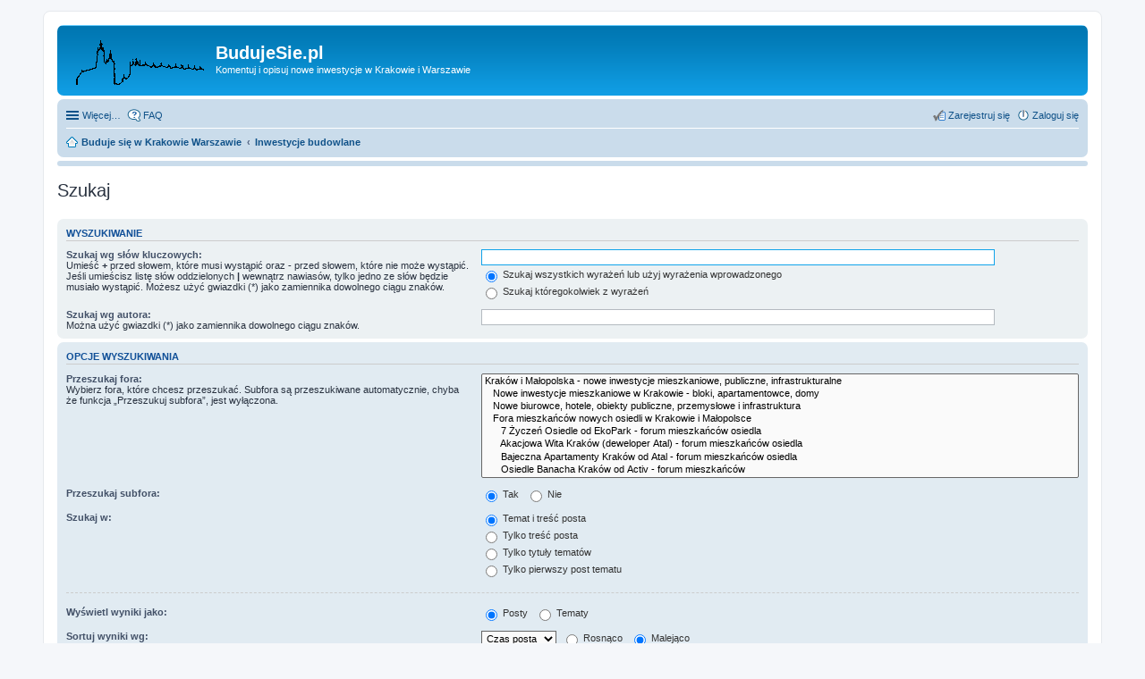

--- FILE ---
content_type: text/html; charset=UTF-8
request_url: https://budujesie.pl/search.php?sid=ac56880777ae258948f2a064ecefcff2
body_size: 5882
content:
<!DOCTYPE html>
<html dir="ltr" lang="pl">
<head>
<meta charset="utf-8" />
<meta name="viewport" content="width=device-width, initial-scale=1" />

<title>BudujeSie.pl - Szukaj</title>

	<link rel="alternate" type="application/atom+xml" title="Kanał - BudujeSie.pl" href="https://budujesie.pl/feed.php">			<link rel="alternate" type="application/atom+xml" title="Kanał - Nowe tematy" href="https://budujesie.pl/feed.php?mode=topics">				

<!--
	phpBB style name: prosilver
	Based on style:   prosilver (this is the default phpBB3 style)
	Original author:  Tom Beddard ( http://www.subBlue.com/ )
	Modified by:
-->

<link href="./styles/prosilver/theme/stylesheet.css?assets_version=54" rel="stylesheet">
<link href="./styles/prosilver/theme/pl/stylesheet.css?assets_version=54" rel="stylesheet">
<link href="./styles/prosilver/theme/responsive.css?assets_version=54" rel="stylesheet" media="all and (max-width: 700px)">



<!--[if lte IE 9]>
	<link href="./styles/prosilver/theme/tweaks.css?assets_version=54" rel="stylesheet">
<![endif]-->





<script>
	(function(i,s,o,g,r,a,m){i['GoogleAnalyticsObject']=r;i[r]=i[r]||function(){
	(i[r].q=i[r].q||[]).push(arguments)},i[r].l=1*new Date();a=s.createElement(o),
	m=s.getElementsByTagName(o)[0];a.async=1;a.src=g;m.parentNode.insertBefore(a,m)
	})(window,document,'script','//www.google-analytics.com/analytics.js','ga');

	ga('create', 'UA-11024531-25', 'auto');
		ga('send', 'pageview');
</script>

</head>
<body id="phpbb" class="nojs notouch section-search ltr ">


<div id="wrap">
	<a id="top" class="anchor" accesskey="t"></a>
	<div id="page-header">
		<div class="headerbar" role="banner">
			<div class="inner">

			<div id="site-description">
				<a id="logo" class="logo" href="https://budujesie.pl/" title="Buduje się w Krakowie Warszawie"><span class="imageset site_logo"></span></a>
				<h1>BudujeSie.pl</h1>
				<p>Komentuj i opisuj nowe inwestycje w Krakowie i Warszawie</p>
				<p class="skiplink"><a href="#start_here">Przejdź do zawartości</a></p>
			</div>

						
			</div>
		</div>
				<div class="navbar" role="navigation">
	<div class="inner">

	<ul id="nav-main" class="linklist bulletin" role="menubar">

		<li id="quick-links" class="small-icon responsive-menu dropdown-container" data-skip-responsive="true">
			<a href="#" class="responsive-menu-link dropdown-trigger">Więcej…</a>
			<div class="dropdown hidden">
				<div class="pointer"><div class="pointer-inner"></div></div>
				<ul class="dropdown-contents" role="menu">
					
											<li class="separator"></li>
																								<li class="small-icon icon-search-unanswered"><a href="./search.php?search_id=unanswered&amp;sid=4a01ac515739f9718fb4b89b09c75f3b" role="menuitem">Posty bez odpowiedzi</a></li>
						<li class="small-icon icon-search-active"><a href="./search.php?search_id=active_topics&amp;sid=4a01ac515739f9718fb4b89b09c75f3b" role="menuitem">Aktywne tematy</a></li>
						<li class="separator"></li>
						<li class="small-icon icon-search"><a href="./search.php?sid=4a01ac515739f9718fb4b89b09c75f3b" role="menuitem">Szukaj</a></li>
					
											<li class="separator"></li>
												<li class="small-icon icon-team"><a href="./memberlist.php?mode=team&amp;sid=4a01ac515739f9718fb4b89b09c75f3b" role="menuitem">Zespół administracyjny</a></li>										<li class="separator"></li>

									</ul>
			</div>
		</li>

				<li class="small-icon icon-faq" data-skip-responsive="true"><a href="./faq.php?sid=4a01ac515739f9718fb4b89b09c75f3b" rel="help" title="Często zadawane pytania" role="menuitem">FAQ</a></li>
						
			<li class="small-icon icon-logout rightside"  data-skip-responsive="true"><a href="./ucp.php?mode=login&amp;sid=4a01ac515739f9718fb4b89b09c75f3b" title="Zaloguj się" accesskey="x" role="menuitem">Zaloguj się</a></li>
					<li class="small-icon icon-register rightside" data-skip-responsive="true"><a href="./ucp.php?mode=register&amp;sid=4a01ac515739f9718fb4b89b09c75f3b" role="menuitem">Zarejestruj się</a></li>
						</ul>

	<ul id="nav-breadcrumbs" class="linklist navlinks" role="menubar">
						<li class="small-icon icon-home breadcrumbs">
			<span class="crumb" itemtype="http://data-vocabulary.org/Breadcrumb" itemscope=""><a href="https://budujesie.pl/" data-navbar-reference="home" itemprop="url"><span itemprop="title">Buduje się w Krakowie Warszawie</span></a></span>						<span class="crumb" itemtype="http://data-vocabulary.org/Breadcrumb" itemscope=""><a href="./index.php?sid=4a01ac515739f9718fb4b89b09c75f3b" accesskey="h" data-navbar-reference="index" itemprop="url"><span itemprop="title">Inwestycje budowlane</span></a></span>
								</li>
		
			</ul>

	</div>
</div>
	</div>

		<div class="navbar" style="background-color:#cadceb;text-align:center;margin-top:4px;overflow:hidden;">
	
	</div>

	<a id="start_here" class="anchor"></a>
	<div id="page-body" role="main">
		
		
<h2 class="solo">Szukaj</h2>

<form method="get" action="./search.php" data-focus="keywords">

<div class="panel">
	<div class="inner">
	<h3>Wyszukiwanie</h3>

		<fieldset>
		<dl>
		<dt><label for="keywords">Szukaj wg słów kluczowych:</label><br /><span>Umieść <strong>+</strong> przed słowem, które musi wystąpić oraz <strong>-</strong> przed słowem, które nie może wystąpić. Jeśli umieścisz listę słów oddzielonych <strong>|</strong> wewnątrz nawiasów, tylko jedno ze słów będzie musiało wystąpić. Możesz użyć gwiazdki (*) jako zamiennika dowolnego ciągu znaków.</span></dt>
		<dd><input type="search" class="inputbox" name="keywords" id="keywords" size="40" title="Szukaj wg słów kluczowych" /></dd>
		<dd><label for="terms1"><input type="radio" name="terms" id="terms1" value="all" checked="checked" /> Szukaj wszystkich wyrażeń lub użyj wyrażenia wprowadzonego</label></dd>
		<dd><label for="terms2"><input type="radio" name="terms" id="terms2" value="any" /> Szukaj któregokolwiek z wyrażeń</label></dd>
	</dl>
	<dl>
		<dt><label for="author">Szukaj wg autora:</label><br /><span>Można użyć gwiazdki (*) jako zamiennika dowolnego ciągu znaków.</span></dt>
		<dd><input type="search" class="inputbox" name="author" id="author" size="40" title="Szukaj wg autora" /></dd>
	</dl>
		</fieldset>
	
	</div>
</div>

<div class="panel bg2">
	<div class="inner">

	<h3>Opcje wyszukiwania</h3>

		<fieldset>
		<dl>
		<dt><label for="search_forum">Przeszukaj fora:</label><br /><span>Wybierz fora, które chcesz przeszukać. Subfora są przeszukiwane automatycznie, chyba że funkcja „Przeszukuj subfora”, jest wyłączona.</span></dt>
		<dd><select name="fid[]" id="search_forum" multiple="multiple" size="8" title="Przeszukaj fora"><option value="3">Kraków i Małopolska - nowe inwestycje mieszkaniowe, publiczne, infrastrukturalne</option><option value="5">&nbsp; &nbsp;Nowe inwestycje mieszkaniowe w Krakowie - bloki, apartamentowce, domy</option><option value="7">&nbsp; &nbsp;Nowe biurowce, hotele, obiekty publiczne, przemysłowe i infrastruktura</option><option value="15">&nbsp; &nbsp;Fora mieszkańców nowych osiedli w Krakowie i Małopolsce</option><option value="67">&nbsp; &nbsp;&nbsp; &nbsp;7 Życzeń Osiedle od EkoPark - forum mieszkańców osiedla</option><option value="100">&nbsp; &nbsp;&nbsp; &nbsp;Akacjowa Wita Kraków (deweloper Atal) - forum mieszkańców osiedla</option><option value="40">&nbsp; &nbsp;&nbsp; &nbsp;Bajeczna Apartamenty Kraków od Atal - forum mieszkańców osiedla</option><option value="35">&nbsp; &nbsp;&nbsp; &nbsp;Osiedle Banacha Kraków od Activ - forum mieszkańców</option><option value="61">&nbsp; &nbsp;&nbsp; &nbsp;Bohaterów Września Osiedle Kraków - forum mieszkańców</option><option value="73">&nbsp; &nbsp;&nbsp; &nbsp;Bonarka Living od Echo Investment - forum mieszkańców osiedla</option><option value="25">&nbsp; &nbsp;&nbsp; &nbsp;Bunscha Park Kraków - forum mieszkańców osiedla</option><option value="87">&nbsp; &nbsp;&nbsp; &nbsp;Centralna Kraków od Proins - forum mieszkańców osiedla</option><option value="78">&nbsp; &nbsp;&nbsp; &nbsp;Centralna Vita / Centralna Park Kraków od Develia - forum mieszkańców osiedla</option><option value="71">&nbsp; &nbsp;&nbsp; &nbsp;City Vibe Kraków (Myśliwska 68) od Develia / Nexity - forum mieszkańców osiedla</option><option value="59">&nbsp; &nbsp;&nbsp; &nbsp;Czyżewskiego 1 Kraków od Convector Development - forum mieszkańców osiedla</option><option value="44">&nbsp; &nbsp;&nbsp; &nbsp;Dąbska Street Kraków od Dasta Invest - forum mieszkańców osiedla</option><option value="21">&nbsp; &nbsp;&nbsp; &nbsp;Dobrego Kraków od Budimex (osiedle na Dobrego Pasterza 120) - forum mieszkańców</option><option value="47">&nbsp; &nbsp;&nbsp; &nbsp;&nbsp; &nbsp;Osiedle Dobrego w Krakowie (Budimex) - tematy ogólne dotyczące osiedla</option><option value="48">&nbsp; &nbsp;&nbsp; &nbsp;&nbsp; &nbsp;[Bud. A] (etap I) Osiedle Dobrego Kraków – forum mieszkańców budynku</option><option value="50">&nbsp; &nbsp;&nbsp; &nbsp;&nbsp; &nbsp;[Bud. B] (etap III) Osiedle Dobrego Kraków – forum mieszkańców budynku</option><option value="51">&nbsp; &nbsp;&nbsp; &nbsp;&nbsp; &nbsp;[Bud. C] (etap III) Osiedle Dobrego Kraków – forum mieszkańców budynku</option><option value="49">&nbsp; &nbsp;&nbsp; &nbsp;&nbsp; &nbsp;[Bud. D] (etap II) Osiedle Dobrego Kraków – forum mieszkańców budynku</option><option value="99">&nbsp; &nbsp;&nbsp; &nbsp;Dolina Prądnika Osiedle (Kraków) - forum mieszkańców osiedla</option><option value="64">&nbsp; &nbsp;&nbsp; &nbsp;Dom przy Źródle Kraków od Eiffage Immobilier  - forum mieszkańców osiedla</option><option value="89">&nbsp; &nbsp;&nbsp; &nbsp;Domosfera etap 2 Kraków (ul. Bohomolca) od Bryksy - forum mieszkańców osiedla</option><option value="69">&nbsp; &nbsp;&nbsp; &nbsp;Działkowa Apartamenty (Kraków) od LV Development - forum mieszkańców</option><option value="58">&nbsp; &nbsp;&nbsp; &nbsp;Enklawa Rodzinna Kraków od Start deweloper - forum mieszkańców osiedla</option><option value="82">&nbsp; &nbsp;&nbsp; &nbsp;Fabryka Czekolady (Łokietka) od Geo - forum mieszkańców osiedla</option><option value="72">&nbsp; &nbsp;&nbsp; &nbsp;Fredry 6 Kraków od Budimex Nieruchomości - forum mieszkańców osiedla</option><option value="93">&nbsp; &nbsp;&nbsp; &nbsp;Górka Narodowa (Osiedle) Kraków od dewelopera Dom Development - forum mieszkańców</option><option value="66">&nbsp; &nbsp;&nbsp; &nbsp;Kliny Zacisze Kraków od Atal - forum mieszkańców</option><option value="19">&nbsp; &nbsp;&nbsp; &nbsp;Konopnicka City Park forum - apartamenty od Activ Kraków</option><option value="63">&nbsp; &nbsp;&nbsp; &nbsp;Kłaj 3 - forum mieszkańców osiedla</option><option value="18">&nbsp; &nbsp;&nbsp; &nbsp;Lazurowy Park Kraków - forum mieszkańców osiedla od Atal</option><option value="88">&nbsp; &nbsp;&nbsp; &nbsp;Lindego 2 Kraków od Noho Investment - forum mieszkańców osiedla</option><option value="92">&nbsp; &nbsp;&nbsp; &nbsp;Lipska 16 Kraków od Bryksy - forum mieszkańców osiedla</option><option value="46">&nbsp; &nbsp;&nbsp; &nbsp;M House Kraków od Inter-Bud - forum mieszkańców</option><option value="84">&nbsp; &nbsp;&nbsp; &nbsp;Mierzeja Wiślana Kraków od dewelopera Instal Kraków - forum mieszkańców osiedla</option><option value="33">&nbsp; &nbsp;&nbsp; &nbsp;Mieszkaj w Mieście / Osiedle Wizjonerów Kraków (MWM) - forum mieszkańców</option><option value="81">&nbsp; &nbsp;&nbsp; &nbsp;Młyny Mogilska Kraków od Noho Investment - forum mieszkańców osiedla</option><option value="54">&nbsp; &nbsp;&nbsp; &nbsp;Nowa 5 Dzielnica Kraków od CNT - forum mieszkańców osiedla</option><option value="74">&nbsp; &nbsp;&nbsp; &nbsp;Nowa Myśliwska Kraków od Spravia (kiedyś Budimex Nieruchomości) - forum mieszkańców osiedla</option><option value="96">&nbsp; &nbsp;&nbsp; &nbsp;Nowe Zabłocie Kraków - Chemobudowa / PHN (Willa Pana Tadeusza) - forum mieszkańców osiedla</option><option value="20">&nbsp; &nbsp;&nbsp; &nbsp;Osiedle Na Lotnisku 1 Acatom Kraków - forum mieszkańców inwestycji</option><option value="65">&nbsp; &nbsp;&nbsp; &nbsp;Ogrody Lubocza od April Development - forum mieszkańców osiedla</option><option value="45">&nbsp; &nbsp;&nbsp; &nbsp;Osiedle Ozon od Megapolis Deweloper - forum mieszkańców inwestycji</option><option value="70">&nbsp; &nbsp;&nbsp; &nbsp;Ostatnia 1E/F/G od Budopol - forum mieszkańców osiedla</option><option value="98">&nbsp; &nbsp;&nbsp; &nbsp;Park Matecznego Apartamenty Kraków od Dom Development - forum mieszkańców osiedla</option><option value="23">&nbsp; &nbsp;&nbsp; &nbsp;Piasta Park Kraków od Wawel Service - forum mieszkańców osiedla</option><option value="39">&nbsp; &nbsp;&nbsp; &nbsp;Piasta Towers (Inter-Bud) w Krakowie - forum mieszkańców osiedla</option><option value="38">&nbsp; &nbsp;&nbsp; &nbsp;Praska Park Kraków - forum mieszkańców osiedla od GO Home</option><option value="16">&nbsp; &nbsp;&nbsp; &nbsp;Prądnik Nowy Kraków - forum mieszkańców osiedla</option><option value="95">&nbsp; &nbsp;&nbsp; &nbsp;Przewóz 42 Kraków od Atal - forum mieszkańców osiedla</option><option value="68">&nbsp; &nbsp;&nbsp; &nbsp;Przy Mogilskiej Osiedle (Kraków) od Develia - forum mieszkańców osiedla</option><option value="42">&nbsp; &nbsp;&nbsp; &nbsp;Przybyszewskiego 64 Kraków od Atal - forum mieszkańców osiedla</option><option value="22">&nbsp; &nbsp;&nbsp; &nbsp;Inwestycja Reduta Kraków od Dom-Bud - forum mieszkańców osiedla</option><option value="32">&nbsp; &nbsp;&nbsp; &nbsp;Residence Zabłocie Kraków od Atal - forum mieszkańców osiedla</option><option value="62">&nbsp; &nbsp;&nbsp; &nbsp;Rydla 32 Kraków od Echo Investments - forum mieszkańców</option><option value="77">&nbsp; &nbsp;&nbsp; &nbsp;Salsa Kraków / deweloper Lokum - forum mieszkańców osiedla</option><option value="94">&nbsp; &nbsp;&nbsp; &nbsp;Saska Blu Kraków od Bryksy - forum mieszkańców osiedla</option><option value="43">&nbsp; &nbsp;&nbsp; &nbsp;Siesta Kraków od Lokum - forum mieszkańców osiedla</option><option value="90">&nbsp; &nbsp;&nbsp; &nbsp;Skwer Harmonia Kraków od Atal - forum mieszkańców osiedla</option><option value="75">&nbsp; &nbsp;&nbsp; &nbsp;Slow City Kraków od Ekopark - forum mieszkańców osiedla</option><option value="91">&nbsp; &nbsp;&nbsp; &nbsp;Solar Garden Kraków (Myśliwska) od ASA Development - forum mieszkańców osiedla</option><option value="76">&nbsp; &nbsp;&nbsp; &nbsp;Ulica Srebrna (Zielonki k. Krakowa) - forum mieszkańców osiedla</option><option value="17">&nbsp; &nbsp;&nbsp; &nbsp;Srebrnych Orłów Kraków - forum mieszkańców osiedla od Acatom</option><option value="85">&nbsp; &nbsp;&nbsp; &nbsp;Strefa Cegielnia Kraków od Atal - forum mieszkańców osiedla</option><option value="55">&nbsp; &nbsp;&nbsp; &nbsp;Strumienna Kraków od HSD Inwestycje - forum mieszkańców osiedla</option><option value="60">&nbsp; &nbsp;&nbsp; &nbsp;Supernova (Lema 15) Kraków od Cordia - forum mieszkańców osiedla</option><option value="97">&nbsp; &nbsp;&nbsp; &nbsp;Szczęśliwy Dom Kraków / Zabłocie od Caza Feliz Portowa - forum mieszkańców osiedla</option><option value="79">&nbsp; &nbsp;&nbsp; &nbsp;Ulubione Osiedle Kraków (ul. Lublańska) / deweloper Caba - forum mieszkańców</option><option value="52">&nbsp; &nbsp;&nbsp; &nbsp;Vista Kraków od Lokum - forum mieszkańców osiedla</option><option value="80">&nbsp; &nbsp;&nbsp; &nbsp;Viva Piast Kraków od dewelopera Victoria Dom - forum mieszkańców osiedla</option><option value="24">&nbsp; &nbsp;&nbsp; &nbsp;Wielicka Garden Kraków od dewelopera Atal - forum mieszkańców osiedla</option><option value="53">&nbsp; &nbsp;&nbsp; &nbsp;Wielicka - Rydygiera Kraków (Rżąka) od HSD Inwestycje - forum mieszkańców osiedla</option><option value="86">&nbsp; &nbsp;&nbsp; &nbsp;Wodna 34 Kraków od Activ Investment - forum mieszkańców osiedla</option><option value="34">&nbsp; &nbsp;&nbsp; &nbsp;Inwestycja Wzgórze Krzemionki Kraków - forum mieszkańców osiedla</option><option value="14">&nbsp; &nbsp;Gdzie i jak kupić mieszkanie w Krakowie forum? Ciekawe w Małopolsce</option><option value="9">&nbsp; &nbsp;&nbsp; &nbsp;Ciekawe miejsca w Małopolsce i Krakowie, które warto odwiedzić</option><option value="37">&nbsp; &nbsp;&nbsp; &nbsp;Sprzedam / Kupię / wynajmę / pożyczę - Budujesie Kraków i Małopolska</option><option value="27">Warszawa i Mazowsze - nowe inwestycje mieszkaniowe, publiczne, infrastrukturalne</option><option value="28">&nbsp; &nbsp;Nowe inwestycje mieszkaniowe w Warszawie - bloki, apartamentowce, domy</option><option value="29">&nbsp; &nbsp;Warszawa: nowe biurowce, obiekty publiczne, przemysłowe i infrastruktura</option><option value="30">&nbsp; &nbsp;Fora mieszkańców nowych osiedli mieszkaniowych w Warszawie i na Mazowszu</option><option value="41">&nbsp; &nbsp;&nbsp; &nbsp;Nowy Targówek od Atal Warszawa - forum mieszkańców osiedla</option><option value="36">&nbsp; &nbsp;&nbsp; &nbsp;Oaza Wilanów w Warszawie - forum mieszkańców osiedla</option><option value="56">&nbsp; &nbsp;&nbsp; &nbsp;Warszawa Osiedle (Aleje Jerozolimskie) od dewelopera Atal - forum mieszkańców i kupujących</option><option value="31">&nbsp; &nbsp;Gdzie i jak kupić mieszkanie w Warszawie forum? Ciekawe na Mazowszu</option><option value="13">Opinie o deweloperach i generalnych wykonawcach, forum o wykańczaniu mieszkań</option><option value="10">&nbsp; &nbsp;Opinie o deweloperach i generalnych wykonawcach budujących mieszkania i biura</option><option value="26">&nbsp; &nbsp;Wykończenie i urządzenie mieszkania - forum i opinie o ekipach, materiałach i sprzęcie</option><option value="57">&nbsp; &nbsp;Zakup mieszkania - dyskusje dotyczące odbiorów / wykończeń / wyboru mieszkania</option><option value="83">&nbsp; &nbsp;Ciekawe inwestycje mieszkaniowe i inne w polskich miastach i województwach</option></select></dd>
	</dl>
	<dl>
		<dt><label for="search_child1">Przeszukaj subfora:</label></dt>
		<dd>
			<label for="search_child1"><input type="radio" name="sc" id="search_child1" value="1" checked="checked" /> Tak</label>
			<label for="search_child2"><input type="radio" name="sc" id="search_child2" value="0" /> Nie</label>
		</dd>
	</dl>
	<dl>
		<dt><label for="sf1">Szukaj w:</label></dt>
		<dd><label for="sf1"><input type="radio" name="sf" id="sf1" value="all" checked="checked" /> Temat i treść posta</label></dd>
		<dd><label for="sf2"><input type="radio" name="sf" id="sf2" value="msgonly" /> Tylko treść posta</label></dd>
		<dd><label for="sf3"><input type="radio" name="sf" id="sf3" value="titleonly" /> Tylko tytuły tematów</label></dd>
		<dd><label for="sf4"><input type="radio" name="sf" id="sf4" value="firstpost" /> Tylko pierwszy post tematu</label></dd>
	</dl>
	
	<hr class="dashed" />

		<dl>
		<dt><label for="show_results1">Wyświetl wyniki jako:</label></dt>
		<dd>
			<label for="show_results1"><input type="radio" name="sr" id="show_results1" value="posts" checked="checked" /> Posty</label>
			<label for="show_results2"><input type="radio" name="sr" id="show_results2" value="topics" /> Tematy</label>
		</dd>
	</dl>
	<dl>
		<dt><label for="sd">Sortuj wyniki wg:</label></dt>
		<dd><select name="sk" id="sk"><option value="a">Autor</option><option value="t" selected="selected">Czas posta</option><option value="f">Forum</option><option value="i">Tytuł tematu</option><option value="s">Temat posta</option></select>&nbsp;
			<label for="sa"><input type="radio" name="sd" id="sa" value="a" /> Rosnąco</label>
			<label for="sd"><input type="radio" name="sd" id="sd" value="d" checked="checked" /> Malejąco</label>
		</dd>
	</dl>
	<dl>
		<dt><label>Wyświetl wyniki z ostatnich:</label></dt>
		<dd><select name="st" id="st"><option value="0" selected="selected">Wszystkie wyniki</option><option value="1">1 dzień</option><option value="7">7 dni</option><option value="14">2 tygodnie</option><option value="30">1 miesiąc</option><option value="90">3 miesiące</option><option value="180">6 miesięcy</option><option value="365">1 rok</option></select></dd>
	</dl>
	<dl>
		<dt><label>Wyświetl pierwsze:</label></dt>
		<dd><select name="ch" title="Wyświetl pierwsze"><option value="-1">Wszystkie dostępne</option><option value="0">0</option><option value="25">25</option><option value="50">50</option><option value="100">100</option><option value="200">200</option><option value="300" selected="selected">300</option><option value="400">400</option><option value="500">500</option><option value="600">600</option><option value="700">700</option><option value="800">800</option><option value="900">900</option><option value="1000">1000</option></select> znaków w poście</dd>
	</dl>
		</fieldset>
	
	</div>
</div>

<div class="panel bg3">
	<div class="inner">

	<fieldset class="submit-buttons">
		<input type="hidden" name="t" value="0" />
<input type="hidden" name="sid" value="4a01ac515739f9718fb4b89b09c75f3b" />
<input type="reset" value="Wyczyść" name="reset" class="button2" />&nbsp;
		<input type="submit" name="submit" value="Szukaj" class="button1" />
	</fieldset>

	</div>
</div>

</form>


			</div>


<div id="page-footer" role="contentinfo">
	<div class="navbar" role="navigation">
	<div class="inner">

	<ul id="nav-footer" class="linklist bulletin" role="menubar">
		<li class="small-icon icon-home breadcrumbs">
			<span class="crumb"><a href="https://budujesie.pl/" data-navbar-reference="home">Buduje się w Krakowie Warszawie</a></span>						<span class="crumb"><a href="./index.php?sid=4a01ac515739f9718fb4b89b09c75f3b" data-navbar-reference="index">Inwestycje budowlane</a></span>
					</li>
		
				<li class="rightside">Strefa czasowa <abbr title="Europa/Warszawa">UTC+01:00</abbr></li>
							<li class="small-icon icon-delete-cookies rightside"><a href="./ucp.php?mode=delete_cookies&amp;sid=4a01ac515739f9718fb4b89b09c75f3b" data-ajax="true" data-refresh="true" role="menuitem">Usuń ciasteczka witryny</a></li>
									<li class="small-icon icon-team rightside" data-last-responsive="true"><a href="./memberlist.php?mode=team&amp;sid=4a01ac515739f9718fb4b89b09c75f3b" role="menuitem">Zespół administracyjny</a></li>				<li class="small-icon icon-contact rightside" data-last-responsive="true"><a href="./memberlist.php?mode=contactadmin&amp;sid=4a01ac515739f9718fb4b89b09c75f3b" role="menuitem">Kontakt z nami</a></li>	</ul>

	</div>
</div>

	<div class="copyright">
				Technologię dostarcza <a href="https://www.phpbb.com/">phpBB</a>&reg; Forum Software &copy; phpBB Limited
		<br />Polski pakiet językowy dostarcza <a href="http://www.phpbb.pl/" title="Polska społeczność phpBB">phpBB.pl</a>							</div>

	<div id="darkenwrapper" data-ajax-error-title="Błąd AJAX" data-ajax-error-text="Twoje żądanie nie zostało przetworzone." data-ajax-error-text-abort="Użytkownik usunął żądanie." data-ajax-error-text-timeout="Upłynął limit czasu żądania. Ponów próbę." data-ajax-error-text-parsererror="Coś się stało podczas przetwarzania żądania i serwer zwrócił nieprawidłową odpowiedź.">
		<div id="darken">&nbsp;</div>
	</div>

	<div id="phpbb_alert" class="phpbb_alert" data-l-err="Błąd" data-l-timeout-processing-req="Upłynął limit czasu żądania.">
		<a href="#" class="alert_close"></a>
		<h3 class="alert_title">&nbsp;</h3><p class="alert_text"></p>
	</div>
	<div id="phpbb_confirm" class="phpbb_alert">
		<a href="#" class="alert_close"></a>
		<div class="alert_text"></div>
	</div>
</div>

</div>

<div>
	<a id="bottom" class="anchor" accesskey="z"></a>
	</div>

<script type="text/javascript" src="./assets/javascript/jquery.min.js?assets_version=54"></script>
<script type="text/javascript" src="./assets/javascript/core.js?assets_version=54"></script>


<script type="text/javascript" src="./styles/prosilver/template/forum_fn.js?assets_version=54"></script>

<script type="text/javascript" src="./styles/prosilver/template/ajax.js?assets_version=54"></script>




</body>
</html>
